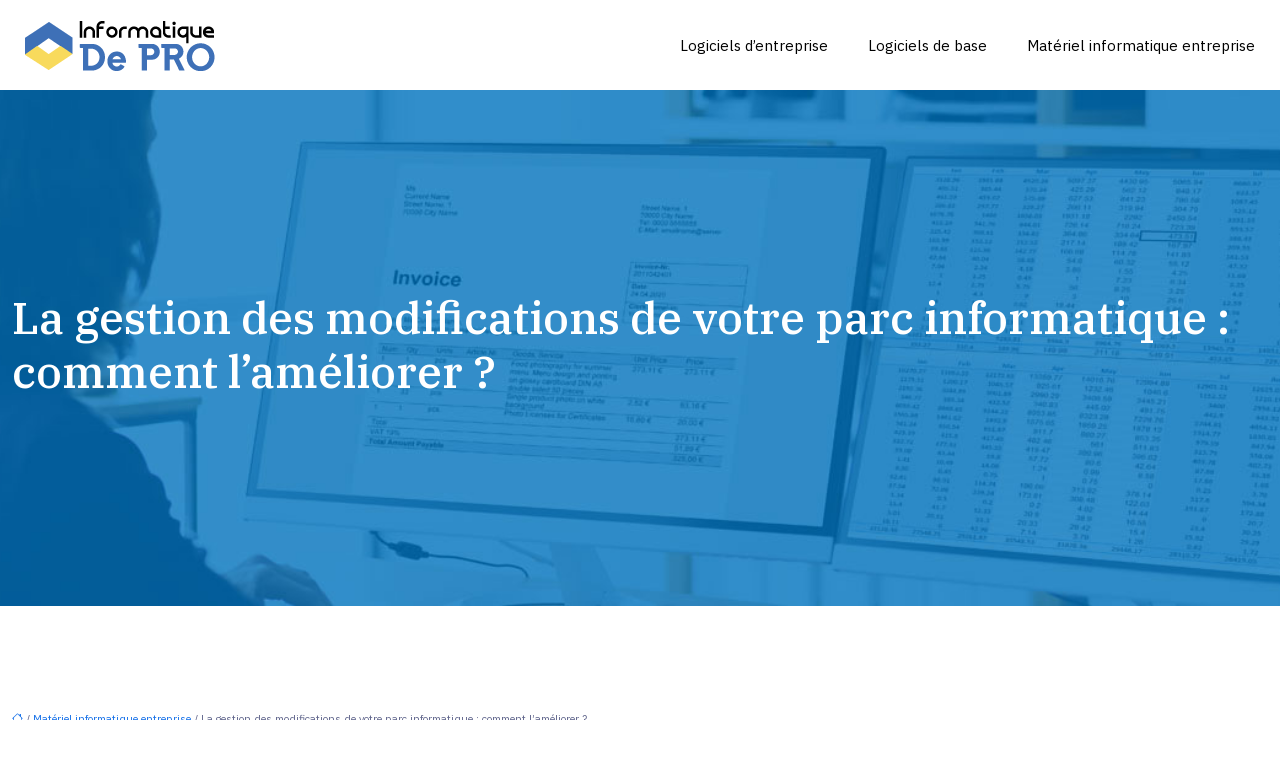

--- FILE ---
content_type: text/html; charset=UTF-8
request_url: https://www.informatique-de-pro.com/la-gestion-des-modifications-de-votre-parc-informatique-comment-l-ameliorer/
body_size: 11470
content:
<!DOCTYPE html>
<html lang="fr-FR">
<head>
<meta charset="UTF-8" />
<meta name="viewport" content="width=device-width">
<link rel="shortcut icon" href="/wp-content/uploads/2021/03/favicon-informatique-de-pro.png" />
<script type="application/ld+json">
{
    "@context": "https://schema.org",
    "@graph": [
        {
            "@type": "WebSite",
            "@id": "https://www.informatique-de-pro.com#website",
            "url": "https://www.informatique-de-pro.com",
            "inLanguage": "fr-FR",
            "publisher": {
                "@id": "https://www.informatique-de-pro.com#organization"
            }
        },
        {
            "@type": "Organization",
            "@id": "https://www.informatique-de-pro.com#organization",
            "url": "https://www.informatique-de-pro.com",
            "logo": {
                "@type": "ImageObject",
                "@id": "https://www.informatique-de-pro.com#logo",
                "url": "https://www.informatique-de-pro.com/wp-content/uploads/2021/03/logo-informatique-de-pro.png"
            }
        },
        {
            "@type": "WebPage",
            "@id": "https://www.informatique-de-pro.com/la-gestion-des-modifications-de-votre-parc-informatique-comment-l-ameliorer/#webpage",
            "url": "https://www.informatique-de-pro.com/la-gestion-des-modifications-de-votre-parc-informatique-comment-l-ameliorer/",
            "name": "Comment améliorer la gestion de parc informatique ?",
            "isPartOf": {
                "@id": "https://www.informatique-de-pro.com#website"
            },
            "breadcrumb": {
                "@id": "https://www.informatique-de-pro.com/la-gestion-des-modifications-de-votre-parc-informatique-comment-l-ameliorer/#breadcrumb"
            },
            "inLanguage": "fr_FR"
        },
        {
            "@type": "Article",
            "@id": "https://www.informatique-de-pro.com/la-gestion-des-modifications-de-votre-parc-informatique-comment-l-ameliorer/#article",
            "headline": "La gestion des modifications de votre parc informatique : comment l&rsquo;améliorer ?",
            "description": "Pour mieux fonctionner, il est important d’améliorer la gestion de parc informatique d’une entreprise. Cet article vous montre comment faire.",
            "mainEntityOfPage": {
                "@id": "https://www.informatique-de-pro.com/la-gestion-des-modifications-de-votre-parc-informatique-comment-l-ameliorer/#webpage"
            },
            "wordCount": 644,
            "isAccessibleForFree": true,
            "articleSection": [
                "Matériel informatique entreprise"
            ],
            "datePublished": "2022-11-13T00:00:00+00:00",
            "author": {
                "@id": "https://www.informatique-de-pro.com/author/netlinking_user#person"
            },
            "publisher": {
                "@id": "https://www.informatique-de-pro.com#organization"
            },
            "inLanguage": "fr-FR"
        },
        {
            "@type": "BreadcrumbList",
            "@id": "https://www.informatique-de-pro.com/la-gestion-des-modifications-de-votre-parc-informatique-comment-l-ameliorer/#breadcrumb",
            "itemListElement": [
                {
                    "@type": "ListItem",
                    "position": 1,
                    "name": "Accueil",
                    "item": "https://www.informatique-de-pro.com/"
                },
                {
                    "@type": "ListItem",
                    "position": 2,
                    "name": "Matériel informatique entreprise",
                    "item": "https://www.informatique-de-pro.com/materiel-informatique-entreprise/"
                },
                {
                    "@type": "ListItem",
                    "position": 3,
                    "name": "La gestion des modifications de votre parc informatique : comment l&rsquo;améliorer ?",
                    "item": "https://www.informatique-de-pro.com/la-gestion-des-modifications-de-votre-parc-informatique-comment-l-ameliorer/"
                }
            ]
        }
    ]
}</script>
<meta name='robots' content='max-image-preview:large' />
<title>Comment améliorer la gestion de parc informatique ?</title><meta name="description" content="Pour mieux fonctionner, il est important d’améliorer la gestion de parc informatique d’une entreprise. Cet article vous montre comment faire."><link rel="alternate" title="oEmbed (JSON)" type="application/json+oembed" href="https://www.informatique-de-pro.com/wp-json/oembed/1.0/embed?url=https%3A%2F%2Fwww.informatique-de-pro.com%2Fla-gestion-des-modifications-de-votre-parc-informatique-comment-l-ameliorer%2F" />
<link rel="alternate" title="oEmbed (XML)" type="text/xml+oembed" href="https://www.informatique-de-pro.com/wp-json/oembed/1.0/embed?url=https%3A%2F%2Fwww.informatique-de-pro.com%2Fla-gestion-des-modifications-de-votre-parc-informatique-comment-l-ameliorer%2F&#038;format=xml" />
<style id='wp-img-auto-sizes-contain-inline-css' type='text/css'>
img:is([sizes=auto i],[sizes^="auto," i]){contain-intrinsic-size:3000px 1500px}
/*# sourceURL=wp-img-auto-sizes-contain-inline-css */
</style>
<style id='wp-block-library-inline-css' type='text/css'>
:root{--wp-block-synced-color:#7a00df;--wp-block-synced-color--rgb:122,0,223;--wp-bound-block-color:var(--wp-block-synced-color);--wp-editor-canvas-background:#ddd;--wp-admin-theme-color:#007cba;--wp-admin-theme-color--rgb:0,124,186;--wp-admin-theme-color-darker-10:#006ba1;--wp-admin-theme-color-darker-10--rgb:0,107,160.5;--wp-admin-theme-color-darker-20:#005a87;--wp-admin-theme-color-darker-20--rgb:0,90,135;--wp-admin-border-width-focus:2px}@media (min-resolution:192dpi){:root{--wp-admin-border-width-focus:1.5px}}.wp-element-button{cursor:pointer}:root .has-very-light-gray-background-color{background-color:#eee}:root .has-very-dark-gray-background-color{background-color:#313131}:root .has-very-light-gray-color{color:#eee}:root .has-very-dark-gray-color{color:#313131}:root .has-vivid-green-cyan-to-vivid-cyan-blue-gradient-background{background:linear-gradient(135deg,#00d084,#0693e3)}:root .has-purple-crush-gradient-background{background:linear-gradient(135deg,#34e2e4,#4721fb 50%,#ab1dfe)}:root .has-hazy-dawn-gradient-background{background:linear-gradient(135deg,#faaca8,#dad0ec)}:root .has-subdued-olive-gradient-background{background:linear-gradient(135deg,#fafae1,#67a671)}:root .has-atomic-cream-gradient-background{background:linear-gradient(135deg,#fdd79a,#004a59)}:root .has-nightshade-gradient-background{background:linear-gradient(135deg,#330968,#31cdcf)}:root .has-midnight-gradient-background{background:linear-gradient(135deg,#020381,#2874fc)}:root{--wp--preset--font-size--normal:16px;--wp--preset--font-size--huge:42px}.has-regular-font-size{font-size:1em}.has-larger-font-size{font-size:2.625em}.has-normal-font-size{font-size:var(--wp--preset--font-size--normal)}.has-huge-font-size{font-size:var(--wp--preset--font-size--huge)}.has-text-align-center{text-align:center}.has-text-align-left{text-align:left}.has-text-align-right{text-align:right}.has-fit-text{white-space:nowrap!important}#end-resizable-editor-section{display:none}.aligncenter{clear:both}.items-justified-left{justify-content:flex-start}.items-justified-center{justify-content:center}.items-justified-right{justify-content:flex-end}.items-justified-space-between{justify-content:space-between}.screen-reader-text{border:0;clip-path:inset(50%);height:1px;margin:-1px;overflow:hidden;padding:0;position:absolute;width:1px;word-wrap:normal!important}.screen-reader-text:focus{background-color:#ddd;clip-path:none;color:#444;display:block;font-size:1em;height:auto;left:5px;line-height:normal;padding:15px 23px 14px;text-decoration:none;top:5px;width:auto;z-index:100000}html :where(.has-border-color){border-style:solid}html :where([style*=border-top-color]){border-top-style:solid}html :where([style*=border-right-color]){border-right-style:solid}html :where([style*=border-bottom-color]){border-bottom-style:solid}html :where([style*=border-left-color]){border-left-style:solid}html :where([style*=border-width]){border-style:solid}html :where([style*=border-top-width]){border-top-style:solid}html :where([style*=border-right-width]){border-right-style:solid}html :where([style*=border-bottom-width]){border-bottom-style:solid}html :where([style*=border-left-width]){border-left-style:solid}html :where(img[class*=wp-image-]){height:auto;max-width:100%}:where(figure){margin:0 0 1em}html :where(.is-position-sticky){--wp-admin--admin-bar--position-offset:var(--wp-admin--admin-bar--height,0px)}@media screen and (max-width:600px){html :where(.is-position-sticky){--wp-admin--admin-bar--position-offset:0px}}

/*# sourceURL=wp-block-library-inline-css */
</style><style id='global-styles-inline-css' type='text/css'>
:root{--wp--preset--aspect-ratio--square: 1;--wp--preset--aspect-ratio--4-3: 4/3;--wp--preset--aspect-ratio--3-4: 3/4;--wp--preset--aspect-ratio--3-2: 3/2;--wp--preset--aspect-ratio--2-3: 2/3;--wp--preset--aspect-ratio--16-9: 16/9;--wp--preset--aspect-ratio--9-16: 9/16;--wp--preset--color--black: #000000;--wp--preset--color--cyan-bluish-gray: #abb8c3;--wp--preset--color--white: #ffffff;--wp--preset--color--pale-pink: #f78da7;--wp--preset--color--vivid-red: #cf2e2e;--wp--preset--color--luminous-vivid-orange: #ff6900;--wp--preset--color--luminous-vivid-amber: #fcb900;--wp--preset--color--light-green-cyan: #7bdcb5;--wp--preset--color--vivid-green-cyan: #00d084;--wp--preset--color--pale-cyan-blue: #8ed1fc;--wp--preset--color--vivid-cyan-blue: #0693e3;--wp--preset--color--vivid-purple: #9b51e0;--wp--preset--color--base: #f9f9f9;--wp--preset--color--base-2: #ffffff;--wp--preset--color--contrast: #111111;--wp--preset--color--contrast-2: #636363;--wp--preset--color--contrast-3: #A4A4A4;--wp--preset--color--accent: #cfcabe;--wp--preset--color--accent-2: #c2a990;--wp--preset--color--accent-3: #d8613c;--wp--preset--color--accent-4: #b1c5a4;--wp--preset--color--accent-5: #b5bdbc;--wp--preset--gradient--vivid-cyan-blue-to-vivid-purple: linear-gradient(135deg,rgb(6,147,227) 0%,rgb(155,81,224) 100%);--wp--preset--gradient--light-green-cyan-to-vivid-green-cyan: linear-gradient(135deg,rgb(122,220,180) 0%,rgb(0,208,130) 100%);--wp--preset--gradient--luminous-vivid-amber-to-luminous-vivid-orange: linear-gradient(135deg,rgb(252,185,0) 0%,rgb(255,105,0) 100%);--wp--preset--gradient--luminous-vivid-orange-to-vivid-red: linear-gradient(135deg,rgb(255,105,0) 0%,rgb(207,46,46) 100%);--wp--preset--gradient--very-light-gray-to-cyan-bluish-gray: linear-gradient(135deg,rgb(238,238,238) 0%,rgb(169,184,195) 100%);--wp--preset--gradient--cool-to-warm-spectrum: linear-gradient(135deg,rgb(74,234,220) 0%,rgb(151,120,209) 20%,rgb(207,42,186) 40%,rgb(238,44,130) 60%,rgb(251,105,98) 80%,rgb(254,248,76) 100%);--wp--preset--gradient--blush-light-purple: linear-gradient(135deg,rgb(255,206,236) 0%,rgb(152,150,240) 100%);--wp--preset--gradient--blush-bordeaux: linear-gradient(135deg,rgb(254,205,165) 0%,rgb(254,45,45) 50%,rgb(107,0,62) 100%);--wp--preset--gradient--luminous-dusk: linear-gradient(135deg,rgb(255,203,112) 0%,rgb(199,81,192) 50%,rgb(65,88,208) 100%);--wp--preset--gradient--pale-ocean: linear-gradient(135deg,rgb(255,245,203) 0%,rgb(182,227,212) 50%,rgb(51,167,181) 100%);--wp--preset--gradient--electric-grass: linear-gradient(135deg,rgb(202,248,128) 0%,rgb(113,206,126) 100%);--wp--preset--gradient--midnight: linear-gradient(135deg,rgb(2,3,129) 0%,rgb(40,116,252) 100%);--wp--preset--gradient--gradient-1: linear-gradient(to bottom, #cfcabe 0%, #F9F9F9 100%);--wp--preset--gradient--gradient-2: linear-gradient(to bottom, #C2A990 0%, #F9F9F9 100%);--wp--preset--gradient--gradient-3: linear-gradient(to bottom, #D8613C 0%, #F9F9F9 100%);--wp--preset--gradient--gradient-4: linear-gradient(to bottom, #B1C5A4 0%, #F9F9F9 100%);--wp--preset--gradient--gradient-5: linear-gradient(to bottom, #B5BDBC 0%, #F9F9F9 100%);--wp--preset--gradient--gradient-6: linear-gradient(to bottom, #A4A4A4 0%, #F9F9F9 100%);--wp--preset--gradient--gradient-7: linear-gradient(to bottom, #cfcabe 50%, #F9F9F9 50%);--wp--preset--gradient--gradient-8: linear-gradient(to bottom, #C2A990 50%, #F9F9F9 50%);--wp--preset--gradient--gradient-9: linear-gradient(to bottom, #D8613C 50%, #F9F9F9 50%);--wp--preset--gradient--gradient-10: linear-gradient(to bottom, #B1C5A4 50%, #F9F9F9 50%);--wp--preset--gradient--gradient-11: linear-gradient(to bottom, #B5BDBC 50%, #F9F9F9 50%);--wp--preset--gradient--gradient-12: linear-gradient(to bottom, #A4A4A4 50%, #F9F9F9 50%);--wp--preset--font-size--small: 13px;--wp--preset--font-size--medium: 20px;--wp--preset--font-size--large: 36px;--wp--preset--font-size--x-large: 42px;--wp--preset--spacing--20: min(1.5rem, 2vw);--wp--preset--spacing--30: min(2.5rem, 3vw);--wp--preset--spacing--40: min(4rem, 5vw);--wp--preset--spacing--50: min(6.5rem, 8vw);--wp--preset--spacing--60: min(10.5rem, 13vw);--wp--preset--spacing--70: 3.38rem;--wp--preset--spacing--80: 5.06rem;--wp--preset--spacing--10: 1rem;--wp--preset--shadow--natural: 6px 6px 9px rgba(0, 0, 0, 0.2);--wp--preset--shadow--deep: 12px 12px 50px rgba(0, 0, 0, 0.4);--wp--preset--shadow--sharp: 6px 6px 0px rgba(0, 0, 0, 0.2);--wp--preset--shadow--outlined: 6px 6px 0px -3px rgb(255, 255, 255), 6px 6px rgb(0, 0, 0);--wp--preset--shadow--crisp: 6px 6px 0px rgb(0, 0, 0);}:root { --wp--style--global--content-size: 1320px;--wp--style--global--wide-size: 1920px; }:where(body) { margin: 0; }.wp-site-blocks { padding-top: var(--wp--style--root--padding-top); padding-bottom: var(--wp--style--root--padding-bottom); }.has-global-padding { padding-right: var(--wp--style--root--padding-right); padding-left: var(--wp--style--root--padding-left); }.has-global-padding > .alignfull { margin-right: calc(var(--wp--style--root--padding-right) * -1); margin-left: calc(var(--wp--style--root--padding-left) * -1); }.has-global-padding :where(:not(.alignfull.is-layout-flow) > .has-global-padding:not(.wp-block-block, .alignfull)) { padding-right: 0; padding-left: 0; }.has-global-padding :where(:not(.alignfull.is-layout-flow) > .has-global-padding:not(.wp-block-block, .alignfull)) > .alignfull { margin-left: 0; margin-right: 0; }.wp-site-blocks > .alignleft { float: left; margin-right: 2em; }.wp-site-blocks > .alignright { float: right; margin-left: 2em; }.wp-site-blocks > .aligncenter { justify-content: center; margin-left: auto; margin-right: auto; }:where(.wp-site-blocks) > * { margin-block-start: 1.2rem; margin-block-end: 0; }:where(.wp-site-blocks) > :first-child { margin-block-start: 0; }:where(.wp-site-blocks) > :last-child { margin-block-end: 0; }:root { --wp--style--block-gap: 1.2rem; }:root :where(.is-layout-flow) > :first-child{margin-block-start: 0;}:root :where(.is-layout-flow) > :last-child{margin-block-end: 0;}:root :where(.is-layout-flow) > *{margin-block-start: 1.2rem;margin-block-end: 0;}:root :where(.is-layout-constrained) > :first-child{margin-block-start: 0;}:root :where(.is-layout-constrained) > :last-child{margin-block-end: 0;}:root :where(.is-layout-constrained) > *{margin-block-start: 1.2rem;margin-block-end: 0;}:root :where(.is-layout-flex){gap: 1.2rem;}:root :where(.is-layout-grid){gap: 1.2rem;}.is-layout-flow > .alignleft{float: left;margin-inline-start: 0;margin-inline-end: 2em;}.is-layout-flow > .alignright{float: right;margin-inline-start: 2em;margin-inline-end: 0;}.is-layout-flow > .aligncenter{margin-left: auto !important;margin-right: auto !important;}.is-layout-constrained > .alignleft{float: left;margin-inline-start: 0;margin-inline-end: 2em;}.is-layout-constrained > .alignright{float: right;margin-inline-start: 2em;margin-inline-end: 0;}.is-layout-constrained > .aligncenter{margin-left: auto !important;margin-right: auto !important;}.is-layout-constrained > :where(:not(.alignleft):not(.alignright):not(.alignfull)){max-width: var(--wp--style--global--content-size);margin-left: auto !important;margin-right: auto !important;}.is-layout-constrained > .alignwide{max-width: var(--wp--style--global--wide-size);}body .is-layout-flex{display: flex;}.is-layout-flex{flex-wrap: wrap;align-items: center;}.is-layout-flex > :is(*, div){margin: 0;}body .is-layout-grid{display: grid;}.is-layout-grid > :is(*, div){margin: 0;}body{--wp--style--root--padding-top: 0px;--wp--style--root--padding-right: var(--wp--preset--spacing--50);--wp--style--root--padding-bottom: 0px;--wp--style--root--padding-left: var(--wp--preset--spacing--50);}a:where(:not(.wp-element-button)){text-decoration: underline;}:root :where(a:where(:not(.wp-element-button)):hover){text-decoration: none;}:root :where(.wp-element-button, .wp-block-button__link){background-color: var(--wp--preset--color--contrast);border-radius: .33rem;border-color: var(--wp--preset--color--contrast);border-width: 0;color: var(--wp--preset--color--base);font-family: inherit;font-size: var(--wp--preset--font-size--small);font-style: normal;font-weight: 500;letter-spacing: inherit;line-height: inherit;padding-top: 0.6rem;padding-right: 1rem;padding-bottom: 0.6rem;padding-left: 1rem;text-decoration: none;text-transform: inherit;}:root :where(.wp-element-button:hover, .wp-block-button__link:hover){background-color: var(--wp--preset--color--contrast-2);border-color: var(--wp--preset--color--contrast-2);color: var(--wp--preset--color--base);}:root :where(.wp-element-button:focus, .wp-block-button__link:focus){background-color: var(--wp--preset--color--contrast-2);border-color: var(--wp--preset--color--contrast-2);color: var(--wp--preset--color--base);outline-color: var(--wp--preset--color--contrast);outline-offset: 2px;outline-style: dotted;outline-width: 1px;}:root :where(.wp-element-button:active, .wp-block-button__link:active){background-color: var(--wp--preset--color--contrast);color: var(--wp--preset--color--base);}:root :where(.wp-element-caption, .wp-block-audio figcaption, .wp-block-embed figcaption, .wp-block-gallery figcaption, .wp-block-image figcaption, .wp-block-table figcaption, .wp-block-video figcaption){color: var(--wp--preset--color--contrast-2);font-family: var(--wp--preset--font-family--body);font-size: 0.8rem;}.has-black-color{color: var(--wp--preset--color--black) !important;}.has-cyan-bluish-gray-color{color: var(--wp--preset--color--cyan-bluish-gray) !important;}.has-white-color{color: var(--wp--preset--color--white) !important;}.has-pale-pink-color{color: var(--wp--preset--color--pale-pink) !important;}.has-vivid-red-color{color: var(--wp--preset--color--vivid-red) !important;}.has-luminous-vivid-orange-color{color: var(--wp--preset--color--luminous-vivid-orange) !important;}.has-luminous-vivid-amber-color{color: var(--wp--preset--color--luminous-vivid-amber) !important;}.has-light-green-cyan-color{color: var(--wp--preset--color--light-green-cyan) !important;}.has-vivid-green-cyan-color{color: var(--wp--preset--color--vivid-green-cyan) !important;}.has-pale-cyan-blue-color{color: var(--wp--preset--color--pale-cyan-blue) !important;}.has-vivid-cyan-blue-color{color: var(--wp--preset--color--vivid-cyan-blue) !important;}.has-vivid-purple-color{color: var(--wp--preset--color--vivid-purple) !important;}.has-base-color{color: var(--wp--preset--color--base) !important;}.has-base-2-color{color: var(--wp--preset--color--base-2) !important;}.has-contrast-color{color: var(--wp--preset--color--contrast) !important;}.has-contrast-2-color{color: var(--wp--preset--color--contrast-2) !important;}.has-contrast-3-color{color: var(--wp--preset--color--contrast-3) !important;}.has-accent-color{color: var(--wp--preset--color--accent) !important;}.has-accent-2-color{color: var(--wp--preset--color--accent-2) !important;}.has-accent-3-color{color: var(--wp--preset--color--accent-3) !important;}.has-accent-4-color{color: var(--wp--preset--color--accent-4) !important;}.has-accent-5-color{color: var(--wp--preset--color--accent-5) !important;}.has-black-background-color{background-color: var(--wp--preset--color--black) !important;}.has-cyan-bluish-gray-background-color{background-color: var(--wp--preset--color--cyan-bluish-gray) !important;}.has-white-background-color{background-color: var(--wp--preset--color--white) !important;}.has-pale-pink-background-color{background-color: var(--wp--preset--color--pale-pink) !important;}.has-vivid-red-background-color{background-color: var(--wp--preset--color--vivid-red) !important;}.has-luminous-vivid-orange-background-color{background-color: var(--wp--preset--color--luminous-vivid-orange) !important;}.has-luminous-vivid-amber-background-color{background-color: var(--wp--preset--color--luminous-vivid-amber) !important;}.has-light-green-cyan-background-color{background-color: var(--wp--preset--color--light-green-cyan) !important;}.has-vivid-green-cyan-background-color{background-color: var(--wp--preset--color--vivid-green-cyan) !important;}.has-pale-cyan-blue-background-color{background-color: var(--wp--preset--color--pale-cyan-blue) !important;}.has-vivid-cyan-blue-background-color{background-color: var(--wp--preset--color--vivid-cyan-blue) !important;}.has-vivid-purple-background-color{background-color: var(--wp--preset--color--vivid-purple) !important;}.has-base-background-color{background-color: var(--wp--preset--color--base) !important;}.has-base-2-background-color{background-color: var(--wp--preset--color--base-2) !important;}.has-contrast-background-color{background-color: var(--wp--preset--color--contrast) !important;}.has-contrast-2-background-color{background-color: var(--wp--preset--color--contrast-2) !important;}.has-contrast-3-background-color{background-color: var(--wp--preset--color--contrast-3) !important;}.has-accent-background-color{background-color: var(--wp--preset--color--accent) !important;}.has-accent-2-background-color{background-color: var(--wp--preset--color--accent-2) !important;}.has-accent-3-background-color{background-color: var(--wp--preset--color--accent-3) !important;}.has-accent-4-background-color{background-color: var(--wp--preset--color--accent-4) !important;}.has-accent-5-background-color{background-color: var(--wp--preset--color--accent-5) !important;}.has-black-border-color{border-color: var(--wp--preset--color--black) !important;}.has-cyan-bluish-gray-border-color{border-color: var(--wp--preset--color--cyan-bluish-gray) !important;}.has-white-border-color{border-color: var(--wp--preset--color--white) !important;}.has-pale-pink-border-color{border-color: var(--wp--preset--color--pale-pink) !important;}.has-vivid-red-border-color{border-color: var(--wp--preset--color--vivid-red) !important;}.has-luminous-vivid-orange-border-color{border-color: var(--wp--preset--color--luminous-vivid-orange) !important;}.has-luminous-vivid-amber-border-color{border-color: var(--wp--preset--color--luminous-vivid-amber) !important;}.has-light-green-cyan-border-color{border-color: var(--wp--preset--color--light-green-cyan) !important;}.has-vivid-green-cyan-border-color{border-color: var(--wp--preset--color--vivid-green-cyan) !important;}.has-pale-cyan-blue-border-color{border-color: var(--wp--preset--color--pale-cyan-blue) !important;}.has-vivid-cyan-blue-border-color{border-color: var(--wp--preset--color--vivid-cyan-blue) !important;}.has-vivid-purple-border-color{border-color: var(--wp--preset--color--vivid-purple) !important;}.has-base-border-color{border-color: var(--wp--preset--color--base) !important;}.has-base-2-border-color{border-color: var(--wp--preset--color--base-2) !important;}.has-contrast-border-color{border-color: var(--wp--preset--color--contrast) !important;}.has-contrast-2-border-color{border-color: var(--wp--preset--color--contrast-2) !important;}.has-contrast-3-border-color{border-color: var(--wp--preset--color--contrast-3) !important;}.has-accent-border-color{border-color: var(--wp--preset--color--accent) !important;}.has-accent-2-border-color{border-color: var(--wp--preset--color--accent-2) !important;}.has-accent-3-border-color{border-color: var(--wp--preset--color--accent-3) !important;}.has-accent-4-border-color{border-color: var(--wp--preset--color--accent-4) !important;}.has-accent-5-border-color{border-color: var(--wp--preset--color--accent-5) !important;}.has-vivid-cyan-blue-to-vivid-purple-gradient-background{background: var(--wp--preset--gradient--vivid-cyan-blue-to-vivid-purple) !important;}.has-light-green-cyan-to-vivid-green-cyan-gradient-background{background: var(--wp--preset--gradient--light-green-cyan-to-vivid-green-cyan) !important;}.has-luminous-vivid-amber-to-luminous-vivid-orange-gradient-background{background: var(--wp--preset--gradient--luminous-vivid-amber-to-luminous-vivid-orange) !important;}.has-luminous-vivid-orange-to-vivid-red-gradient-background{background: var(--wp--preset--gradient--luminous-vivid-orange-to-vivid-red) !important;}.has-very-light-gray-to-cyan-bluish-gray-gradient-background{background: var(--wp--preset--gradient--very-light-gray-to-cyan-bluish-gray) !important;}.has-cool-to-warm-spectrum-gradient-background{background: var(--wp--preset--gradient--cool-to-warm-spectrum) !important;}.has-blush-light-purple-gradient-background{background: var(--wp--preset--gradient--blush-light-purple) !important;}.has-blush-bordeaux-gradient-background{background: var(--wp--preset--gradient--blush-bordeaux) !important;}.has-luminous-dusk-gradient-background{background: var(--wp--preset--gradient--luminous-dusk) !important;}.has-pale-ocean-gradient-background{background: var(--wp--preset--gradient--pale-ocean) !important;}.has-electric-grass-gradient-background{background: var(--wp--preset--gradient--electric-grass) !important;}.has-midnight-gradient-background{background: var(--wp--preset--gradient--midnight) !important;}.has-gradient-1-gradient-background{background: var(--wp--preset--gradient--gradient-1) !important;}.has-gradient-2-gradient-background{background: var(--wp--preset--gradient--gradient-2) !important;}.has-gradient-3-gradient-background{background: var(--wp--preset--gradient--gradient-3) !important;}.has-gradient-4-gradient-background{background: var(--wp--preset--gradient--gradient-4) !important;}.has-gradient-5-gradient-background{background: var(--wp--preset--gradient--gradient-5) !important;}.has-gradient-6-gradient-background{background: var(--wp--preset--gradient--gradient-6) !important;}.has-gradient-7-gradient-background{background: var(--wp--preset--gradient--gradient-7) !important;}.has-gradient-8-gradient-background{background: var(--wp--preset--gradient--gradient-8) !important;}.has-gradient-9-gradient-background{background: var(--wp--preset--gradient--gradient-9) !important;}.has-gradient-10-gradient-background{background: var(--wp--preset--gradient--gradient-10) !important;}.has-gradient-11-gradient-background{background: var(--wp--preset--gradient--gradient-11) !important;}.has-gradient-12-gradient-background{background: var(--wp--preset--gradient--gradient-12) !important;}.has-small-font-size{font-size: var(--wp--preset--font-size--small) !important;}.has-medium-font-size{font-size: var(--wp--preset--font-size--medium) !important;}.has-large-font-size{font-size: var(--wp--preset--font-size--large) !important;}.has-x-large-font-size{font-size: var(--wp--preset--font-size--x-large) !important;}
/*# sourceURL=global-styles-inline-css */
</style>

<link rel='stylesheet' id='default-css' href='https://www.informatique-de-pro.com/wp-content/themes/factory-templates-4/style.css?ver=89e96306c01a0738bc2285c3b76a6462' type='text/css' media='all' />
<link rel='stylesheet' id='bootstrap5-css' href='https://www.informatique-de-pro.com/wp-content/themes/factory-templates-4/css/bootstrap.min.css?ver=89e96306c01a0738bc2285c3b76a6462' type='text/css' media='all' />
<link rel='stylesheet' id='bootstrap-icon-css' href='https://www.informatique-de-pro.com/wp-content/themes/factory-templates-4/css/bootstrap-icons.css?ver=89e96306c01a0738bc2285c3b76a6462' type='text/css' media='all' />
<link rel='stylesheet' id='global-css' href='https://www.informatique-de-pro.com/wp-content/themes/factory-templates-4/css/global.css?ver=89e96306c01a0738bc2285c3b76a6462' type='text/css' media='all' />
<link rel='stylesheet' id='light-theme-css' href='https://www.informatique-de-pro.com/wp-content/themes/factory-templates-4/css/light.css?ver=89e96306c01a0738bc2285c3b76a6462' type='text/css' media='all' />
<script type="text/javascript" src="https://code.jquery.com/jquery-3.2.1.min.js?ver=89e96306c01a0738bc2285c3b76a6462" id="jquery3.2.1-js"></script>
<script type="text/javascript" src="https://www.informatique-de-pro.com/wp-content/themes/factory-templates-4/js/fn.js?ver=89e96306c01a0738bc2285c3b76a6462" id="default_script-js"></script>
<link rel="https://api.w.org/" href="https://www.informatique-de-pro.com/wp-json/" /><link rel="alternate" title="JSON" type="application/json" href="https://www.informatique-de-pro.com/wp-json/wp/v2/posts/617" /><link rel="EditURI" type="application/rsd+xml" title="RSD" href="https://www.informatique-de-pro.com/xmlrpc.php?rsd" />
<link rel="canonical" href="https://www.informatique-de-pro.com/la-gestion-des-modifications-de-votre-parc-informatique-comment-l-ameliorer/" />
<link rel='shortlink' href='https://www.informatique-de-pro.com/?p=617' />
 
<meta name="google-site-verification" content="HYx_1WcEpxiU1R0_3RlWnDlZwYUVqPEe0gdSrV8b_b4" />
<meta name="google-site-verification" content="KacWuJPtXU9dmZHPGO3E-lTS-jXEDFpRDTVz192buLw" />
<link href="https://fonts.googleapis.com/css2?family=IBM+Plex+Sans&family=IBM+Plex+Serif:wght@500&display=swap" rel="stylesheet"> 
<style type="text/css">
.default_color_background,.menu-bars{background-color : #1a73e9 }.default_color_text,a,h1 span,h2 span,h3 span,h4 span,h5 span,h6 span{color :#1a73e9 }.navigation li a,.navigation li.disabled,.navigation li.active a,.owl-dots .owl-dot.active span,.owl-dots .owl-dot:hover span{background-color: #1a73e9;}
.block-spc{border-color:#1a73e9}
.page-content a{color : #1a73e9 }.page-content a:hover{color : #f8d85d }.home .body-content a{color : #1a73e9 }.home .body-content a:hover{color : #f8d85d }.col-menu,.main-navigation{background-color:#ffffff;}.main-navigation nav li{padding:0 10px;}.main-navigation.scrolled{background-color:#ffffff;}.main-navigation {-webkit-box-shadow: 0 2px 13px 0 rgba(0, 0, 0, .1);-moz-box-shadow: 0 2px 13px 0 rgba(0, 0, 0, .1);box-shadow: 0 2px 13px 0 rgba(0, 0, 0, .1);}
.main-navigation .logo-main{padding: 10px 10px 10px 10px;}.main-navigation  .logo-sticky{height: Auto;}.main-navigation .sub-menu{background-color: #ffffff;}nav li a{font-size:15px;}nav li a{line-height:25px;}nav li a{color:#000000!important;}nav li:hover > a,.current-menu-item > a{color:#1a73e9!important;}.scrolled nav li a{color:#000000!important;}.scrolled nav li:hover a,.scrolled .current-menu-item a{color:#1a73e9!important;}.sub-menu a{color:#000000!important;}.archive h1{color:#ffffff!important;}.category .subheader,.single .subheader{padding:200px 0 }.archive h1{text-align:left!important;} .archive h1{font-size:45px}  .archive h2,.cat-description h2{font-size:25px} .archive h2 a,.cat-description h2{color:#151515!important;}.archive .readmore{background-color:#1a73e9;}.archive .readmore{color:#ffffff;}.archive .readmore:hover{background-color:#f8d85d;}.archive .readmore:hover{color:#151515;}.archive .readmore{padding:8px 20px;}.archive .readmore{border-width: 0px}.single h1{color:#ffffff!important;}.single .the-post h2{color:#000!important;}.single .the-post h3{color:#000!important;}.single .the-post h4{color:#000!important;}.single .the-post h5{color:#000!important;}.single .the-post h6{color:#000!important;} .single .post-content a{color:#1a73e9} .single .post-content a:hover{color:#f8d85d}.single h1{text-align:left!important;}.single h1{font-size: 45px}.single h2{font-size: 25px}.single h3{font-size: 21px}.single h4{font-size: 18px}.single h5{font-size: 16px}.single h6{font-size: 15px}footer{background-position:top } #back_to_top{background-color:#1a73e9;}#back_to_top i, #back_to_top svg{color:#fff;} footer{padding:120px 0px 0px} #back_to_top {padding:3px 9px 6px;}</style>
<style>:root {
    --color-primary: #1a73e9;
    --color-primary-light: #2195ff;
    --color-primary-dark: #1250a3;
    --color-primary-hover: #1767d1;
    --color-primary-muted: #29b8ff;
            --color-background: #fff;
    --color-text: #ffffff;
} </style>
<style id="custom-st" type="text/css">
body{font-family:"IBM Plex Sans";color:#63688e;font-size:16px;font-weight:400;line-height:26px;}h1,h2,h3,h4,h5,h6{font-family:"IBM Plex Serif";font-weight:500;}.navbar-toggler{border:none}.sub-menu li a{line-height:30px;}.main-navigation .menu-item-has-children::after {top:7px;color:#1a73e9;}.bloc1:before{background-image:url(/wp-content/uploads/2021/02/inner_startup_03.png);background-position:left bottom;background-size:cover;content:'';position:absolute;right:0;bottom:0;height:100%;width:60%;z-index:1;}.titre-sur-deux{font-family:"IBM Plex Sans";font-weight:500;}.titre-underline{position:relative;}.titre-underline:before{content:"";position:absolute;padding-top:12px;bottom:-6px;-webkit-mask-image:url(/wp-content/uploads/2021/02/variable-underline-medium.png);-webkit-mask-size:auto 100%;-webkit-mask-repeat:no-repeat;transform:rotate(-1deg);z-index:0;background-color:#f8d85d;left:-.1em;right:49.8%;-webkit-mask-position:bottom left;transform-origin:100% 50%;}.titre-underline:after{content:"";position:absolute;padding-top:12px;bottom:-6px;-webkit-mask-image:url(/wp-content/uploads/2021/02/variable-underline-medium.png);-webkit-mask-size:auto 100%;-webkit-mask-repeat:no-repeat;transform:rotate(-1deg);z-index:0;left:49.8%;right:-.2em;-webkit-mask-position:bottom right;transform-origin:0 50%;background-color:#f8d85d;}.block-hover:hover{background-color:#1a73e9;}.block-hover:hover img{filter:brightness(10);}.block-hover:hover p{color:#fff!important;}.block-hover:hover h3{color:rgba(255,255,255,0.8)!important;}.shape-rotate{position:absolute;top:7em;left:52em;}.shape-rotate img{animation-name:rotateme;animation-duration:20s;animation-iteration-count:infinite;animation-timing-function:linear;}@keyframes rotateme{0%{-webkit-transform:rotate(0deg);transform:rotate(0deg);}100%{-webkit-transform:rotate(360deg);transform:rotate(360deg);}}.big-colonness,.big-colonness2{background-image:url(/wp-content/uploads/2021/02/background_dots_02-1.jpg);background-position:50% -70%;background-size:cover;background-repeat:no-repeat;position:relative;background-attachment:fixed;}.big-colonness2{background-image:url(/wp-content/uploads/2021/02/background_dots_04-1-1.jpg);}.shape-block22{position:absolute;left:10em;top:8em;}.nombre {display:inline-block;}.topp-image{position:relative;margin-top:-5%!important;}.fleche{position:absolute;left:-2em;top:1em;}.last-bloc{position:relative;margin-top:-10%;z-index:-1;}footer{color:#000;font-size:15px;}#back_to_top svg {width:20px;}#inactive,.to-top {box-shadow:none;z-index:3;}.widget_footer img{margin-bottom:20px;}footer .footer-widget{color:#000000;font-family:"IBM Plex Serif";font-weight:500;line-height:35px;font-size:23px!important;margin-bottom:30px!important;border-bottom:none!important;}footer ul{list-style:none;margin:0;padding:0;}footer ul li{left:0;-webkit-transition:0.5s all ease;transition:0.5s all ease;position:relative;margin-bottom:10px;}footer ul li:hover{left:7px;color:#1a73e9;}footer .copyright{text-align:center;font-size:16px;color:#000000;font-weight:400;margin-top:40px;padding:30px 10px;}.archive h2 {margin-bottom:0.5em;}.archive .post{box-shadow:0 30px 100px 0 rgba(221,224,231,0.5);padding:30px;}.archive .readmore{letter-spacing:0.3px;font-size:13px;line-height:24px;font-weight:600;text-transform:uppercase;}.widget_sidebar{margin-bottom:50px;border-radius:3px;box-shadow:0 0 30px 0 rgb(243 246 255);padding:20px 10%;}.widget_sidebar .sidebar-widget{margin-bottom:1em;color:#63688e;text-align:left;position:relative;font-weight:500;border-bottom:1px solid #ededed;font-size:18px;line-height:28px;}.sidebar-widget::after{content:"";display:block;padding-top:2px;background-color:#1a73e9;width:50px;margin-top:15px;}.single .sidebar-ma{text-align:left;}.single .all-post-content{margin-bottom:50px;}@media screen and (max-width:960px){.xxx .has-global-padding{padding-left:10px;padding-right:10px;}.bloc1:before{width:100%;}.elimn{display:none!important;}.classic-menu li a{padding:5px 0;}nav li a{line-height:25px;}.parag{padding-left:0!important;padding-right:0!important;}.espspec{height:10px!important;}.reduit-esp{padding-top:30px!important;padding-bottom:30px!important;padding-right:30px!important;padding-left:30px!important;}.bloc1 {min-height:60vh !important;}.main-navigation .menu-item-has-children::after{top:16px;}h1{font-size:30px!important;}h2{font-size:20px!important;}h3{font-size:18px!important;}.category .subheader,.single .subheader {padding:70px 0px;}footer .copyright{padding:25px 50px;margin-top:30px!important;}footer .widgets{padding:0 30px!important;}footer{padding:40px 0 0;}}</style>
</head> 

<body class="wp-singular post-template-default single single-post postid-617 single-format-standard wp-theme-factory-templates-4 catid-2" style="">

<div class="main-navigation  container-fluid is_sticky ">
<nav class="navbar navbar-expand-lg  container-xxl">

<a id="logo" href="https://www.informatique-de-pro.com">
<img class="logo-main" src="/wp-content/uploads/2021/03/logo-informatique-de-pro.png"  width="Auto"   alt="logo">
<img class="logo-sticky" src="/wp-content/uploads/2021/03/logo-informatique-de-pro.png" width="auto" height="Auto" alt="logo"></a>

    <button class="navbar-toggler" type="button" data-bs-toggle="collapse" data-bs-target="#navbarSupportedContent" aria-controls="navbarSupportedContent" aria-expanded="false" aria-label="Toggle navigation">
      <span class="navbar-toggler-icon"><i class="bi bi-list"></i></span>
    </button>

    <div class="collapse navbar-collapse" id="navbarSupportedContent">

<ul id="main-menu" class="classic-menu navbar-nav ms-auto mb-2 mb-lg-0"><li id="menu-item-406" class="menu-item menu-item-type-taxonomy menu-item-object-category"><a href="https://www.informatique-de-pro.com/logiciels-dentreprise/">Logiciels d&rsquo;entreprise</a></li>
<li id="menu-item-407" class="menu-item menu-item-type-taxonomy menu-item-object-category"><a href="https://www.informatique-de-pro.com/logiciels-de-base/">Logiciels de base</a></li>
<li id="menu-item-408" class="menu-item menu-item-type-taxonomy menu-item-object-category current-post-ancestor current-menu-parent current-post-parent"><a href="https://www.informatique-de-pro.com/materiel-informatique-entreprise/">Matériel informatique entreprise</a></li>
</ul>
</div>
</nav>
</div><!--menu-->
<div style="background-color:informatiquepro" class="body-content     add-top">
  

<div class="container-fluid subheader" style="background-position:top;background-image:url(/wp-content/uploads/2021/03/cat-informatique-de-pro.jpg);background-color:;">
<div id="mask" style=""></div>	
<div class="container-xxl"><h1 class="title">La gestion des modifications de votre parc informatique : comment l&rsquo;améliorer ?</h1></div></div>



<div class="post-content container-xxl"> 


<div class="row">
<div class="  col-xxl-9  col-md-12">	



<div class="all-post-content">
<article>
<div style="font-size: 11px" class="breadcrumb"><a href="/"><i class="bi bi-house"></i></a>&nbsp;/&nbsp;<a href="https://www.informatique-de-pro.com/materiel-informatique-entreprise/">Matériel informatique entreprise</a>&nbsp;/&nbsp;La gestion des modifications de votre parc informatique : comment l&rsquo;améliorer ?</div>
<div class="the-post">





<div style="text-align:justify">
<p>Le parc informatique est un élément crucial dans une entreprise. Le fait de le gérer de manière efficace permet aux activités de cette dernière de bien fonctionner. La disposition d’une meilleure gestion de parc informatique signifie un gain considérable de l’amélioration de la productivité globale et en matière de réduction des dépenses financières. Il existe des techniques permettant d’améliorer la <strong>gestion de projet</strong> de votre parc afin de mieux optimiser l’utilisation des ressources et de maîtriser la partie administrative.</p>
<h2>Tout ce qui concerne le parc informatique</h2>
<p>Un <strong>parc informatique</strong> désigne la totalité des logiciels et des matériels qui composent le système informatique d’une société ou une organisation. Divers éléments sont intégrés dans ce mécanisme. Par exemple : les logiciels et applications, les données informatiques (archivées et actives), les éléments du réseau tels que le firewall, la switch, les bornes Wifi, etc., le Cloud. Il faut en citer également, les serveurs de stockage, les accessoires périphériques comme le disque dur, le scanner, les caméras, les Smartphones, les tablettes, les imprimantes, etc., les postes informatiques ainsi que leurs accessoires (clavier, souris, écran, unités centrales…). Il est important de bien organiser et d’adopter des <a href="https://www.exception-management.net/">techniques pour améliorer la gestion du parc informatique</a>. Cela, car disposer d’un parc informatique pertinent présente plusieurs avantages tels que le réajustement de la qualité de matériel informatique indispensable, mais aussi l’évaluation des besoins en temps réel. Il faut donc opter pour des <strong>solutions de gestion</strong> qui répondent à ses besoins.</p>
<h2>En quoi consiste la gestion du parc informatique ?</h2>
<p>La gestion du parc informatique concerne l’une des tâches de la direction des systèmes d’information (DSI). Il est évident que les ressources qui regroupent un parc informatique nécessitent une gestion régulière qui doit être assurée par cette branche. Cela implique le fait d’administrer, de superviser et de maintenir tous les biens numériques et physiques afin d’atteindre les objectifs stratégiques et opérationnels et de faciliter les activités de la société. Pour ce faire, le gestionnaire de <strong>système d’information </strong>doit en tout point former les différents utilisateurs des outils, gérer les finances allouées pour la bonne fonction du parc, acquérir et maintient les biens informatiques. De plus, il assure la sécurité de tous les éléments qui le contient contre les menaces numériques et physiques. Et enfin, il passe à la maintenance de l’infrastructure informatique avant et après les éventuelles pannes. En plus de cela, il doit encore assurer la facilitation des tâches des personnes impliquées dans l’organisation et la maintenance du parc informatique. Toutes ces activités sont essentielles pour l’accroissement et le bon fonctionnement des entreprises. Toutefois, il est nécessaire de toujours continuer à l’améliorer continuellement. Cela, afin de garder un niveau de performance très haut.</p>
<h2>Comment améliorer la gestion de votre parc informatique ?</h2>
<p>Pour améliorer la <strong>gestion des modifications</strong> de parc informatique, il est indispensable de le gérer de manière optimale. Il s’agit de faire appel à des spécialistes externes qui sauront vous proposer des services de gestion sur mesure. Les prestations d’un expert vous permettent de bénéficier d’un outil de gestion intégré plus performant et d’une lisibilité de votre parc informatique. Il peut aussi planifier et superviser les tâches et couvrir entièrement la gestion des services informatiques. Par ailleurs, si vous décidez de gérer cela en interne, il est important de respecter les limites des équipements, élaborer les profils de poste précis, automatiser les mises à jour importantes et choisir les meilleurs matériels de gestion. Vous devez donc comprendre que les équipements ont besoin régulièrement d’être réhabilités et qu’il est essentiel de parvenir à spécifier les groupes d’usage et les profils de postes par service. De plus, il faut également prendre en compte la sécurité des programmes en effectuant des mises à jour des logiciels et réaliser un inventaire exhaustif des équipements.</p>
</div>




</div>
</article>




<div class="row nav-post-cat"><div class="col-6"><a href="https://www.informatique-de-pro.com/prestataire-informatique-pourquoi-externaliser-votre-service-informatique/"><i class="bi bi-arrow-left"></i>Prestataire informatique: pourquoi externaliser votre service informatique ?</a></div><div class="col-6"><a href="https://www.informatique-de-pro.com/comment-choisir-son-boitier-pc/"><i class="bi bi-arrow-left"></i>Comment choisir son boîtier PC ?</a></div></div>

</div>

</div>	


<div class="col-xxl-3 col-md-12">
<div class="sidebar">
<div class="widget-area">





<div class='widget_sidebar'><div class='sidebar-widget'>Fraîchement publiés </div><div class='textwidget sidebar-ma'><div class="row mb-2"><div class="col-12"><a href="https://www.informatique-de-pro.com/quelles-sont-les-obligations-comptables-d-une-entreprise-individuelle/">Quelles sont les obligations comptables d&rsquo;une entreprise individuelle ?</a></div></div><div class="row mb-2"><div class="col-12"><a href="https://www.informatique-de-pro.com/impot-sur-les-benefices-en-sarl-quelles-options-fiscales/">Impôt sur les bénéfices en SARL : quelles options fiscales ?</a></div></div><div class="row mb-2"><div class="col-12"><a href="https://www.informatique-de-pro.com/pv-ag-sasu-non-remuneration-quelle-formulation-adopter/">PV AG SASU non rémunération : quelle formulation adopter ?</a></div></div><div class="row mb-2"><div class="col-12"><a href="https://www.informatique-de-pro.com/faut-il-un-expert-comptable-pas-toujours-mais-parfois-indispensable/">Faut-il un expert-comptable ? pas toujours, mais parfois indispensable</a></div></div><div class="row mb-2"><div class="col-12"><a href="https://www.informatique-de-pro.com/quels-types-de-documents-peut-on-legalement-envoyer-avec-un-recommande-electronique/">Quels types de documents peut-on légalement envoyer avec un recommandé électronique ?</a></div></div></div></div></div><div class='widget_sidebar'><div class='sidebar-widget'>Articles similaires</div><div class='textwidget sidebar-ma'><div class="row mb-2"><div class="col-12"><a href="https://www.informatique-de-pro.com/pourquoi-realiser-un-audit-de-securite-informatique-pour-votre-entreprise/">Pourquoi réaliser un audit de sécurité informatique pour votre entreprise ?</a></div></div><div class="row mb-2"><div class="col-12"><a href="https://www.informatique-de-pro.com/pourquoi-faire-appel-a-un-prestataire-pour-la-maintenance-informatique/">Pourquoi faire appel à un prestataire pour la maintenance informatique ?</a></div></div><div class="row mb-2"><div class="col-12"><a href="https://www.informatique-de-pro.com/infogerance-informatique-quels-avantages-pour-votre-entreprise/">Infogérance informatique : quels avantages pour votre entreprise ?</a></div></div><div class="row mb-2"><div class="col-12"><a href="https://www.informatique-de-pro.com/la-sensibilisation-a-la-cybersecurite-comme-pare-feu-humain/">La sensibilisation à la cybersécurité comme pare-feu humain</a></div></div></div></div>
<style>
	.nav-post-cat .col-6 i{
		display: inline-block;
		position: absolute;
	}
	.nav-post-cat .col-6 a{
		position: relative;
	}
	.nav-post-cat .col-6:nth-child(1) a{
		padding-left: 18px;
		float: left;
	}
	.nav-post-cat .col-6:nth-child(1) i{
		left: 0;
	}
	.nav-post-cat .col-6:nth-child(2) a{
		padding-right: 18px;
		float: right;
	}
	.nav-post-cat .col-6:nth-child(2) i{
		transform: rotate(180deg);
		right: 0;
	}
	.nav-post-cat .col-6:nth-child(2){
		text-align: right;
	}
</style>



</div>
</div>
</div> </div>








</div>

</div><!--body-content-->

<footer class="container-fluid" style="background-color:#f3f3f3; ">
<div class="container-xxl">	
<div class="widgets">
<div class="row">
<div class="col-xxl-3 col-md-12">
<div class="widget_footer"><img width="190" height="54" src="https://www.informatique-de-pro.com/wp-content/uploads/2021/03/logo-informatique-de-pro.png" class="image wp-image-510  attachment-full size-full" alt="informatique de pro" style="max-width: 100%; height: auto;" decoding="async" loading="lazy" /></div></div>
<div class="col-xxl-3 col-md-12">
<div class="widget_text widget_footer"><div class="footer-widget">Ordinateurs de bureau</div><div class="textwidget custom-html-widget"><ul class="menu-deux">
	<li>Les critères à considérer</li>
	<li>Les mesures de protection</li>
	<li>La maintenance des systèmes </li>
	<li>Le règne des ordinateurs portables</li>
</ul></div></div></div>
<div class="col-xxl-3 col-md-12">
<div class="widget_text widget_footer"><div class="footer-widget">Serveurs &#038; Matériel réseau</div><div class="textwidget custom-html-widget"><ul class="menu-deux">
	<li>Stockage et partage des données</li>
	<li>Le cloud ou le NAS ?</li>
	<li>Le choix du pare-feu </li>
	<li>Critères de choix du serveur</li>
</ul></div></div></div>
<div class="col-xxl-3 col-md-12">
<div class="widget_footer"><div class="footer-widget">Disques durs et stockage</div>			<div class="textwidget"><p>Stocker les données d’une petite entreprise peut se réaliser de différentes manières : en local ou dans le cloud. Chaque solution dispose de ses avantages et ses inconvénients.</p>
</div>
		</div></div>
</div>
</div></div>
<div class="copyright container-xxl">
Les ordinateurs, les composants PC, les serveurs et les réseaux, mais aussi la gestion de la sécurité informatique.
	
</div></footer>

<div class="to-top cirle" id="inactive"><a id='back_to_top'><svg xmlns="http://www.w3.org/2000/svg" width="16" height="16" fill="currentColor" class="bi bi-arrow-up-short" viewBox="0 0 16 16">
  <path fill-rule="evenodd" d="M8 12a.5.5 0 0 0 .5-.5V5.707l2.146 2.147a.5.5 0 0 0 .708-.708l-3-3a.5.5 0 0 0-.708 0l-3 3a.5.5 0 1 0 .708.708L7.5 5.707V11.5a.5.5 0 0 0 .5.5z"/>
</svg></a></div>
<script type="text/javascript">
	let calcScrollValue = () => {
	let scrollProgress = document.getElementById("progress");
	let progressValue = document.getElementById("back_to_top");
	let pos = document.documentElement.scrollTop;
	let calcHeight = document.documentElement.scrollHeight - document.documentElement.clientHeight;
	let scrollValue = Math.round((pos * 100) / calcHeight);
	if (pos > 500) {
	progressValue.style.display = "grid";
	} else {
	progressValue.style.display = "none";
	}
	scrollProgress.addEventListener("click", () => {
	document.documentElement.scrollTop = 0;
	});
	scrollProgress.style.background = `conic-gradient( ${scrollValue}%, #fff ${scrollValue}%)`;
	};
	window.onscroll = calcScrollValue;
	window.onload = calcScrollValue;
</script>






<script type="speculationrules">
{"prefetch":[{"source":"document","where":{"and":[{"href_matches":"/*"},{"not":{"href_matches":["/wp-*.php","/wp-admin/*","/wp-content/uploads/*","/wp-content/*","/wp-content/plugins/*","/wp-content/themes/factory-templates-4/*","/*\\?(.+)"]}},{"not":{"selector_matches":"a[rel~=\"nofollow\"]"}},{"not":{"selector_matches":".no-prefetch, .no-prefetch a"}}]},"eagerness":"conservative"}]}
</script>
<p class="text-center" style="margin-bottom: 0px"><a href="/plan-du-site/">Plan du site</a></p><script type="text/javascript" src="https://www.informatique-de-pro.com/wp-content/themes/factory-templates-4/js/bootstrap.bundle.min.js" id="bootstrap5-js"></script>

<script type="text/javascript">
$(document).ready(function() {
$( ".the-post img" ).on( "click", function() {
var url_img = $(this).attr('src');
$('.img-fullscreen').html("<div><img src='"+url_img+"'></div>");
$('.img-fullscreen').fadeIn();
});
$('.img-fullscreen').on( "click", function() {
$(this).empty();
$('.img-fullscreen').hide();
});
//$('.block2.st3:first-child').removeClass("col-2");
//$('.block2.st3:first-child').addClass("col-6 fheight");
});
</script>










<div class="img-fullscreen"></div>

</body>
</html>